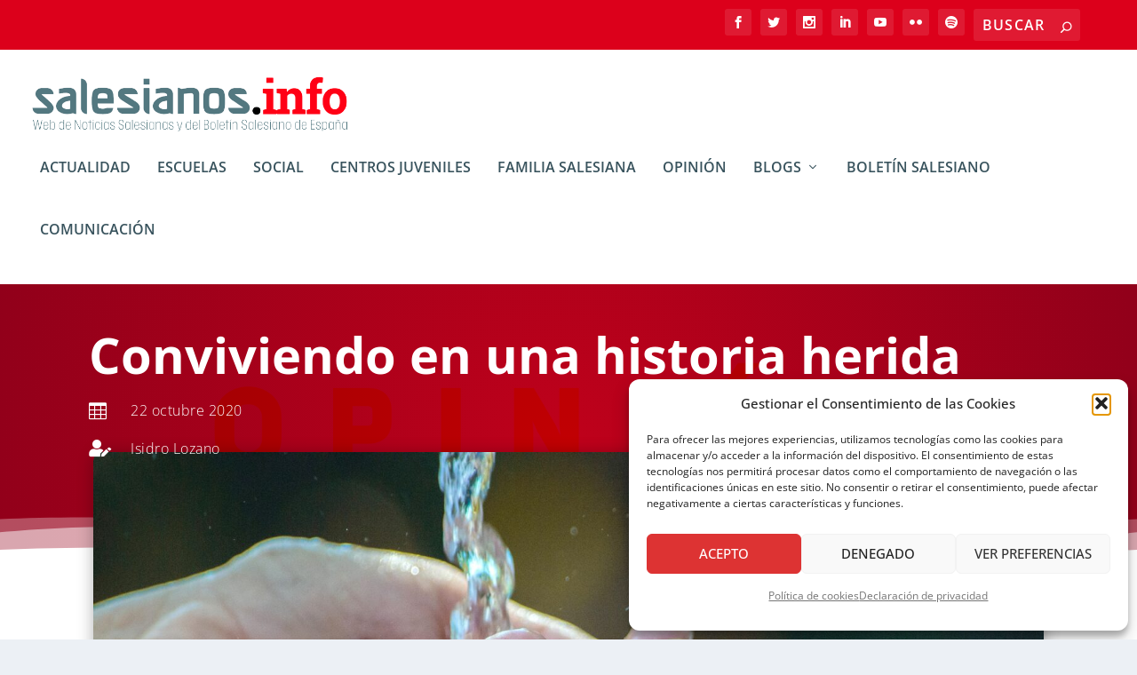

--- FILE ---
content_type: text/html; charset=utf-8
request_url: https://www.google.com/recaptcha/api2/anchor?ar=1&k=6Lexr3AgAAAAAFGpJR0OK7RfQteE2EW7RX8FFbcH&co=aHR0cHM6Ly9zYWxlc2lhbm9zLmluZm86NDQz&hl=en&v=N67nZn4AqZkNcbeMu4prBgzg&size=invisible&anchor-ms=20000&execute-ms=30000&cb=ekf1ilb11fin
body_size: 48533
content:
<!DOCTYPE HTML><html dir="ltr" lang="en"><head><meta http-equiv="Content-Type" content="text/html; charset=UTF-8">
<meta http-equiv="X-UA-Compatible" content="IE=edge">
<title>reCAPTCHA</title>
<style type="text/css">
/* cyrillic-ext */
@font-face {
  font-family: 'Roboto';
  font-style: normal;
  font-weight: 400;
  font-stretch: 100%;
  src: url(//fonts.gstatic.com/s/roboto/v48/KFO7CnqEu92Fr1ME7kSn66aGLdTylUAMa3GUBHMdazTgWw.woff2) format('woff2');
  unicode-range: U+0460-052F, U+1C80-1C8A, U+20B4, U+2DE0-2DFF, U+A640-A69F, U+FE2E-FE2F;
}
/* cyrillic */
@font-face {
  font-family: 'Roboto';
  font-style: normal;
  font-weight: 400;
  font-stretch: 100%;
  src: url(//fonts.gstatic.com/s/roboto/v48/KFO7CnqEu92Fr1ME7kSn66aGLdTylUAMa3iUBHMdazTgWw.woff2) format('woff2');
  unicode-range: U+0301, U+0400-045F, U+0490-0491, U+04B0-04B1, U+2116;
}
/* greek-ext */
@font-face {
  font-family: 'Roboto';
  font-style: normal;
  font-weight: 400;
  font-stretch: 100%;
  src: url(//fonts.gstatic.com/s/roboto/v48/KFO7CnqEu92Fr1ME7kSn66aGLdTylUAMa3CUBHMdazTgWw.woff2) format('woff2');
  unicode-range: U+1F00-1FFF;
}
/* greek */
@font-face {
  font-family: 'Roboto';
  font-style: normal;
  font-weight: 400;
  font-stretch: 100%;
  src: url(//fonts.gstatic.com/s/roboto/v48/KFO7CnqEu92Fr1ME7kSn66aGLdTylUAMa3-UBHMdazTgWw.woff2) format('woff2');
  unicode-range: U+0370-0377, U+037A-037F, U+0384-038A, U+038C, U+038E-03A1, U+03A3-03FF;
}
/* math */
@font-face {
  font-family: 'Roboto';
  font-style: normal;
  font-weight: 400;
  font-stretch: 100%;
  src: url(//fonts.gstatic.com/s/roboto/v48/KFO7CnqEu92Fr1ME7kSn66aGLdTylUAMawCUBHMdazTgWw.woff2) format('woff2');
  unicode-range: U+0302-0303, U+0305, U+0307-0308, U+0310, U+0312, U+0315, U+031A, U+0326-0327, U+032C, U+032F-0330, U+0332-0333, U+0338, U+033A, U+0346, U+034D, U+0391-03A1, U+03A3-03A9, U+03B1-03C9, U+03D1, U+03D5-03D6, U+03F0-03F1, U+03F4-03F5, U+2016-2017, U+2034-2038, U+203C, U+2040, U+2043, U+2047, U+2050, U+2057, U+205F, U+2070-2071, U+2074-208E, U+2090-209C, U+20D0-20DC, U+20E1, U+20E5-20EF, U+2100-2112, U+2114-2115, U+2117-2121, U+2123-214F, U+2190, U+2192, U+2194-21AE, U+21B0-21E5, U+21F1-21F2, U+21F4-2211, U+2213-2214, U+2216-22FF, U+2308-230B, U+2310, U+2319, U+231C-2321, U+2336-237A, U+237C, U+2395, U+239B-23B7, U+23D0, U+23DC-23E1, U+2474-2475, U+25AF, U+25B3, U+25B7, U+25BD, U+25C1, U+25CA, U+25CC, U+25FB, U+266D-266F, U+27C0-27FF, U+2900-2AFF, U+2B0E-2B11, U+2B30-2B4C, U+2BFE, U+3030, U+FF5B, U+FF5D, U+1D400-1D7FF, U+1EE00-1EEFF;
}
/* symbols */
@font-face {
  font-family: 'Roboto';
  font-style: normal;
  font-weight: 400;
  font-stretch: 100%;
  src: url(//fonts.gstatic.com/s/roboto/v48/KFO7CnqEu92Fr1ME7kSn66aGLdTylUAMaxKUBHMdazTgWw.woff2) format('woff2');
  unicode-range: U+0001-000C, U+000E-001F, U+007F-009F, U+20DD-20E0, U+20E2-20E4, U+2150-218F, U+2190, U+2192, U+2194-2199, U+21AF, U+21E6-21F0, U+21F3, U+2218-2219, U+2299, U+22C4-22C6, U+2300-243F, U+2440-244A, U+2460-24FF, U+25A0-27BF, U+2800-28FF, U+2921-2922, U+2981, U+29BF, U+29EB, U+2B00-2BFF, U+4DC0-4DFF, U+FFF9-FFFB, U+10140-1018E, U+10190-1019C, U+101A0, U+101D0-101FD, U+102E0-102FB, U+10E60-10E7E, U+1D2C0-1D2D3, U+1D2E0-1D37F, U+1F000-1F0FF, U+1F100-1F1AD, U+1F1E6-1F1FF, U+1F30D-1F30F, U+1F315, U+1F31C, U+1F31E, U+1F320-1F32C, U+1F336, U+1F378, U+1F37D, U+1F382, U+1F393-1F39F, U+1F3A7-1F3A8, U+1F3AC-1F3AF, U+1F3C2, U+1F3C4-1F3C6, U+1F3CA-1F3CE, U+1F3D4-1F3E0, U+1F3ED, U+1F3F1-1F3F3, U+1F3F5-1F3F7, U+1F408, U+1F415, U+1F41F, U+1F426, U+1F43F, U+1F441-1F442, U+1F444, U+1F446-1F449, U+1F44C-1F44E, U+1F453, U+1F46A, U+1F47D, U+1F4A3, U+1F4B0, U+1F4B3, U+1F4B9, U+1F4BB, U+1F4BF, U+1F4C8-1F4CB, U+1F4D6, U+1F4DA, U+1F4DF, U+1F4E3-1F4E6, U+1F4EA-1F4ED, U+1F4F7, U+1F4F9-1F4FB, U+1F4FD-1F4FE, U+1F503, U+1F507-1F50B, U+1F50D, U+1F512-1F513, U+1F53E-1F54A, U+1F54F-1F5FA, U+1F610, U+1F650-1F67F, U+1F687, U+1F68D, U+1F691, U+1F694, U+1F698, U+1F6AD, U+1F6B2, U+1F6B9-1F6BA, U+1F6BC, U+1F6C6-1F6CF, U+1F6D3-1F6D7, U+1F6E0-1F6EA, U+1F6F0-1F6F3, U+1F6F7-1F6FC, U+1F700-1F7FF, U+1F800-1F80B, U+1F810-1F847, U+1F850-1F859, U+1F860-1F887, U+1F890-1F8AD, U+1F8B0-1F8BB, U+1F8C0-1F8C1, U+1F900-1F90B, U+1F93B, U+1F946, U+1F984, U+1F996, U+1F9E9, U+1FA00-1FA6F, U+1FA70-1FA7C, U+1FA80-1FA89, U+1FA8F-1FAC6, U+1FACE-1FADC, U+1FADF-1FAE9, U+1FAF0-1FAF8, U+1FB00-1FBFF;
}
/* vietnamese */
@font-face {
  font-family: 'Roboto';
  font-style: normal;
  font-weight: 400;
  font-stretch: 100%;
  src: url(//fonts.gstatic.com/s/roboto/v48/KFO7CnqEu92Fr1ME7kSn66aGLdTylUAMa3OUBHMdazTgWw.woff2) format('woff2');
  unicode-range: U+0102-0103, U+0110-0111, U+0128-0129, U+0168-0169, U+01A0-01A1, U+01AF-01B0, U+0300-0301, U+0303-0304, U+0308-0309, U+0323, U+0329, U+1EA0-1EF9, U+20AB;
}
/* latin-ext */
@font-face {
  font-family: 'Roboto';
  font-style: normal;
  font-weight: 400;
  font-stretch: 100%;
  src: url(//fonts.gstatic.com/s/roboto/v48/KFO7CnqEu92Fr1ME7kSn66aGLdTylUAMa3KUBHMdazTgWw.woff2) format('woff2');
  unicode-range: U+0100-02BA, U+02BD-02C5, U+02C7-02CC, U+02CE-02D7, U+02DD-02FF, U+0304, U+0308, U+0329, U+1D00-1DBF, U+1E00-1E9F, U+1EF2-1EFF, U+2020, U+20A0-20AB, U+20AD-20C0, U+2113, U+2C60-2C7F, U+A720-A7FF;
}
/* latin */
@font-face {
  font-family: 'Roboto';
  font-style: normal;
  font-weight: 400;
  font-stretch: 100%;
  src: url(//fonts.gstatic.com/s/roboto/v48/KFO7CnqEu92Fr1ME7kSn66aGLdTylUAMa3yUBHMdazQ.woff2) format('woff2');
  unicode-range: U+0000-00FF, U+0131, U+0152-0153, U+02BB-02BC, U+02C6, U+02DA, U+02DC, U+0304, U+0308, U+0329, U+2000-206F, U+20AC, U+2122, U+2191, U+2193, U+2212, U+2215, U+FEFF, U+FFFD;
}
/* cyrillic-ext */
@font-face {
  font-family: 'Roboto';
  font-style: normal;
  font-weight: 500;
  font-stretch: 100%;
  src: url(//fonts.gstatic.com/s/roboto/v48/KFO7CnqEu92Fr1ME7kSn66aGLdTylUAMa3GUBHMdazTgWw.woff2) format('woff2');
  unicode-range: U+0460-052F, U+1C80-1C8A, U+20B4, U+2DE0-2DFF, U+A640-A69F, U+FE2E-FE2F;
}
/* cyrillic */
@font-face {
  font-family: 'Roboto';
  font-style: normal;
  font-weight: 500;
  font-stretch: 100%;
  src: url(//fonts.gstatic.com/s/roboto/v48/KFO7CnqEu92Fr1ME7kSn66aGLdTylUAMa3iUBHMdazTgWw.woff2) format('woff2');
  unicode-range: U+0301, U+0400-045F, U+0490-0491, U+04B0-04B1, U+2116;
}
/* greek-ext */
@font-face {
  font-family: 'Roboto';
  font-style: normal;
  font-weight: 500;
  font-stretch: 100%;
  src: url(//fonts.gstatic.com/s/roboto/v48/KFO7CnqEu92Fr1ME7kSn66aGLdTylUAMa3CUBHMdazTgWw.woff2) format('woff2');
  unicode-range: U+1F00-1FFF;
}
/* greek */
@font-face {
  font-family: 'Roboto';
  font-style: normal;
  font-weight: 500;
  font-stretch: 100%;
  src: url(//fonts.gstatic.com/s/roboto/v48/KFO7CnqEu92Fr1ME7kSn66aGLdTylUAMa3-UBHMdazTgWw.woff2) format('woff2');
  unicode-range: U+0370-0377, U+037A-037F, U+0384-038A, U+038C, U+038E-03A1, U+03A3-03FF;
}
/* math */
@font-face {
  font-family: 'Roboto';
  font-style: normal;
  font-weight: 500;
  font-stretch: 100%;
  src: url(//fonts.gstatic.com/s/roboto/v48/KFO7CnqEu92Fr1ME7kSn66aGLdTylUAMawCUBHMdazTgWw.woff2) format('woff2');
  unicode-range: U+0302-0303, U+0305, U+0307-0308, U+0310, U+0312, U+0315, U+031A, U+0326-0327, U+032C, U+032F-0330, U+0332-0333, U+0338, U+033A, U+0346, U+034D, U+0391-03A1, U+03A3-03A9, U+03B1-03C9, U+03D1, U+03D5-03D6, U+03F0-03F1, U+03F4-03F5, U+2016-2017, U+2034-2038, U+203C, U+2040, U+2043, U+2047, U+2050, U+2057, U+205F, U+2070-2071, U+2074-208E, U+2090-209C, U+20D0-20DC, U+20E1, U+20E5-20EF, U+2100-2112, U+2114-2115, U+2117-2121, U+2123-214F, U+2190, U+2192, U+2194-21AE, U+21B0-21E5, U+21F1-21F2, U+21F4-2211, U+2213-2214, U+2216-22FF, U+2308-230B, U+2310, U+2319, U+231C-2321, U+2336-237A, U+237C, U+2395, U+239B-23B7, U+23D0, U+23DC-23E1, U+2474-2475, U+25AF, U+25B3, U+25B7, U+25BD, U+25C1, U+25CA, U+25CC, U+25FB, U+266D-266F, U+27C0-27FF, U+2900-2AFF, U+2B0E-2B11, U+2B30-2B4C, U+2BFE, U+3030, U+FF5B, U+FF5D, U+1D400-1D7FF, U+1EE00-1EEFF;
}
/* symbols */
@font-face {
  font-family: 'Roboto';
  font-style: normal;
  font-weight: 500;
  font-stretch: 100%;
  src: url(//fonts.gstatic.com/s/roboto/v48/KFO7CnqEu92Fr1ME7kSn66aGLdTylUAMaxKUBHMdazTgWw.woff2) format('woff2');
  unicode-range: U+0001-000C, U+000E-001F, U+007F-009F, U+20DD-20E0, U+20E2-20E4, U+2150-218F, U+2190, U+2192, U+2194-2199, U+21AF, U+21E6-21F0, U+21F3, U+2218-2219, U+2299, U+22C4-22C6, U+2300-243F, U+2440-244A, U+2460-24FF, U+25A0-27BF, U+2800-28FF, U+2921-2922, U+2981, U+29BF, U+29EB, U+2B00-2BFF, U+4DC0-4DFF, U+FFF9-FFFB, U+10140-1018E, U+10190-1019C, U+101A0, U+101D0-101FD, U+102E0-102FB, U+10E60-10E7E, U+1D2C0-1D2D3, U+1D2E0-1D37F, U+1F000-1F0FF, U+1F100-1F1AD, U+1F1E6-1F1FF, U+1F30D-1F30F, U+1F315, U+1F31C, U+1F31E, U+1F320-1F32C, U+1F336, U+1F378, U+1F37D, U+1F382, U+1F393-1F39F, U+1F3A7-1F3A8, U+1F3AC-1F3AF, U+1F3C2, U+1F3C4-1F3C6, U+1F3CA-1F3CE, U+1F3D4-1F3E0, U+1F3ED, U+1F3F1-1F3F3, U+1F3F5-1F3F7, U+1F408, U+1F415, U+1F41F, U+1F426, U+1F43F, U+1F441-1F442, U+1F444, U+1F446-1F449, U+1F44C-1F44E, U+1F453, U+1F46A, U+1F47D, U+1F4A3, U+1F4B0, U+1F4B3, U+1F4B9, U+1F4BB, U+1F4BF, U+1F4C8-1F4CB, U+1F4D6, U+1F4DA, U+1F4DF, U+1F4E3-1F4E6, U+1F4EA-1F4ED, U+1F4F7, U+1F4F9-1F4FB, U+1F4FD-1F4FE, U+1F503, U+1F507-1F50B, U+1F50D, U+1F512-1F513, U+1F53E-1F54A, U+1F54F-1F5FA, U+1F610, U+1F650-1F67F, U+1F687, U+1F68D, U+1F691, U+1F694, U+1F698, U+1F6AD, U+1F6B2, U+1F6B9-1F6BA, U+1F6BC, U+1F6C6-1F6CF, U+1F6D3-1F6D7, U+1F6E0-1F6EA, U+1F6F0-1F6F3, U+1F6F7-1F6FC, U+1F700-1F7FF, U+1F800-1F80B, U+1F810-1F847, U+1F850-1F859, U+1F860-1F887, U+1F890-1F8AD, U+1F8B0-1F8BB, U+1F8C0-1F8C1, U+1F900-1F90B, U+1F93B, U+1F946, U+1F984, U+1F996, U+1F9E9, U+1FA00-1FA6F, U+1FA70-1FA7C, U+1FA80-1FA89, U+1FA8F-1FAC6, U+1FACE-1FADC, U+1FADF-1FAE9, U+1FAF0-1FAF8, U+1FB00-1FBFF;
}
/* vietnamese */
@font-face {
  font-family: 'Roboto';
  font-style: normal;
  font-weight: 500;
  font-stretch: 100%;
  src: url(//fonts.gstatic.com/s/roboto/v48/KFO7CnqEu92Fr1ME7kSn66aGLdTylUAMa3OUBHMdazTgWw.woff2) format('woff2');
  unicode-range: U+0102-0103, U+0110-0111, U+0128-0129, U+0168-0169, U+01A0-01A1, U+01AF-01B0, U+0300-0301, U+0303-0304, U+0308-0309, U+0323, U+0329, U+1EA0-1EF9, U+20AB;
}
/* latin-ext */
@font-face {
  font-family: 'Roboto';
  font-style: normal;
  font-weight: 500;
  font-stretch: 100%;
  src: url(//fonts.gstatic.com/s/roboto/v48/KFO7CnqEu92Fr1ME7kSn66aGLdTylUAMa3KUBHMdazTgWw.woff2) format('woff2');
  unicode-range: U+0100-02BA, U+02BD-02C5, U+02C7-02CC, U+02CE-02D7, U+02DD-02FF, U+0304, U+0308, U+0329, U+1D00-1DBF, U+1E00-1E9F, U+1EF2-1EFF, U+2020, U+20A0-20AB, U+20AD-20C0, U+2113, U+2C60-2C7F, U+A720-A7FF;
}
/* latin */
@font-face {
  font-family: 'Roboto';
  font-style: normal;
  font-weight: 500;
  font-stretch: 100%;
  src: url(//fonts.gstatic.com/s/roboto/v48/KFO7CnqEu92Fr1ME7kSn66aGLdTylUAMa3yUBHMdazQ.woff2) format('woff2');
  unicode-range: U+0000-00FF, U+0131, U+0152-0153, U+02BB-02BC, U+02C6, U+02DA, U+02DC, U+0304, U+0308, U+0329, U+2000-206F, U+20AC, U+2122, U+2191, U+2193, U+2212, U+2215, U+FEFF, U+FFFD;
}
/* cyrillic-ext */
@font-face {
  font-family: 'Roboto';
  font-style: normal;
  font-weight: 900;
  font-stretch: 100%;
  src: url(//fonts.gstatic.com/s/roboto/v48/KFO7CnqEu92Fr1ME7kSn66aGLdTylUAMa3GUBHMdazTgWw.woff2) format('woff2');
  unicode-range: U+0460-052F, U+1C80-1C8A, U+20B4, U+2DE0-2DFF, U+A640-A69F, U+FE2E-FE2F;
}
/* cyrillic */
@font-face {
  font-family: 'Roboto';
  font-style: normal;
  font-weight: 900;
  font-stretch: 100%;
  src: url(//fonts.gstatic.com/s/roboto/v48/KFO7CnqEu92Fr1ME7kSn66aGLdTylUAMa3iUBHMdazTgWw.woff2) format('woff2');
  unicode-range: U+0301, U+0400-045F, U+0490-0491, U+04B0-04B1, U+2116;
}
/* greek-ext */
@font-face {
  font-family: 'Roboto';
  font-style: normal;
  font-weight: 900;
  font-stretch: 100%;
  src: url(//fonts.gstatic.com/s/roboto/v48/KFO7CnqEu92Fr1ME7kSn66aGLdTylUAMa3CUBHMdazTgWw.woff2) format('woff2');
  unicode-range: U+1F00-1FFF;
}
/* greek */
@font-face {
  font-family: 'Roboto';
  font-style: normal;
  font-weight: 900;
  font-stretch: 100%;
  src: url(//fonts.gstatic.com/s/roboto/v48/KFO7CnqEu92Fr1ME7kSn66aGLdTylUAMa3-UBHMdazTgWw.woff2) format('woff2');
  unicode-range: U+0370-0377, U+037A-037F, U+0384-038A, U+038C, U+038E-03A1, U+03A3-03FF;
}
/* math */
@font-face {
  font-family: 'Roboto';
  font-style: normal;
  font-weight: 900;
  font-stretch: 100%;
  src: url(//fonts.gstatic.com/s/roboto/v48/KFO7CnqEu92Fr1ME7kSn66aGLdTylUAMawCUBHMdazTgWw.woff2) format('woff2');
  unicode-range: U+0302-0303, U+0305, U+0307-0308, U+0310, U+0312, U+0315, U+031A, U+0326-0327, U+032C, U+032F-0330, U+0332-0333, U+0338, U+033A, U+0346, U+034D, U+0391-03A1, U+03A3-03A9, U+03B1-03C9, U+03D1, U+03D5-03D6, U+03F0-03F1, U+03F4-03F5, U+2016-2017, U+2034-2038, U+203C, U+2040, U+2043, U+2047, U+2050, U+2057, U+205F, U+2070-2071, U+2074-208E, U+2090-209C, U+20D0-20DC, U+20E1, U+20E5-20EF, U+2100-2112, U+2114-2115, U+2117-2121, U+2123-214F, U+2190, U+2192, U+2194-21AE, U+21B0-21E5, U+21F1-21F2, U+21F4-2211, U+2213-2214, U+2216-22FF, U+2308-230B, U+2310, U+2319, U+231C-2321, U+2336-237A, U+237C, U+2395, U+239B-23B7, U+23D0, U+23DC-23E1, U+2474-2475, U+25AF, U+25B3, U+25B7, U+25BD, U+25C1, U+25CA, U+25CC, U+25FB, U+266D-266F, U+27C0-27FF, U+2900-2AFF, U+2B0E-2B11, U+2B30-2B4C, U+2BFE, U+3030, U+FF5B, U+FF5D, U+1D400-1D7FF, U+1EE00-1EEFF;
}
/* symbols */
@font-face {
  font-family: 'Roboto';
  font-style: normal;
  font-weight: 900;
  font-stretch: 100%;
  src: url(//fonts.gstatic.com/s/roboto/v48/KFO7CnqEu92Fr1ME7kSn66aGLdTylUAMaxKUBHMdazTgWw.woff2) format('woff2');
  unicode-range: U+0001-000C, U+000E-001F, U+007F-009F, U+20DD-20E0, U+20E2-20E4, U+2150-218F, U+2190, U+2192, U+2194-2199, U+21AF, U+21E6-21F0, U+21F3, U+2218-2219, U+2299, U+22C4-22C6, U+2300-243F, U+2440-244A, U+2460-24FF, U+25A0-27BF, U+2800-28FF, U+2921-2922, U+2981, U+29BF, U+29EB, U+2B00-2BFF, U+4DC0-4DFF, U+FFF9-FFFB, U+10140-1018E, U+10190-1019C, U+101A0, U+101D0-101FD, U+102E0-102FB, U+10E60-10E7E, U+1D2C0-1D2D3, U+1D2E0-1D37F, U+1F000-1F0FF, U+1F100-1F1AD, U+1F1E6-1F1FF, U+1F30D-1F30F, U+1F315, U+1F31C, U+1F31E, U+1F320-1F32C, U+1F336, U+1F378, U+1F37D, U+1F382, U+1F393-1F39F, U+1F3A7-1F3A8, U+1F3AC-1F3AF, U+1F3C2, U+1F3C4-1F3C6, U+1F3CA-1F3CE, U+1F3D4-1F3E0, U+1F3ED, U+1F3F1-1F3F3, U+1F3F5-1F3F7, U+1F408, U+1F415, U+1F41F, U+1F426, U+1F43F, U+1F441-1F442, U+1F444, U+1F446-1F449, U+1F44C-1F44E, U+1F453, U+1F46A, U+1F47D, U+1F4A3, U+1F4B0, U+1F4B3, U+1F4B9, U+1F4BB, U+1F4BF, U+1F4C8-1F4CB, U+1F4D6, U+1F4DA, U+1F4DF, U+1F4E3-1F4E6, U+1F4EA-1F4ED, U+1F4F7, U+1F4F9-1F4FB, U+1F4FD-1F4FE, U+1F503, U+1F507-1F50B, U+1F50D, U+1F512-1F513, U+1F53E-1F54A, U+1F54F-1F5FA, U+1F610, U+1F650-1F67F, U+1F687, U+1F68D, U+1F691, U+1F694, U+1F698, U+1F6AD, U+1F6B2, U+1F6B9-1F6BA, U+1F6BC, U+1F6C6-1F6CF, U+1F6D3-1F6D7, U+1F6E0-1F6EA, U+1F6F0-1F6F3, U+1F6F7-1F6FC, U+1F700-1F7FF, U+1F800-1F80B, U+1F810-1F847, U+1F850-1F859, U+1F860-1F887, U+1F890-1F8AD, U+1F8B0-1F8BB, U+1F8C0-1F8C1, U+1F900-1F90B, U+1F93B, U+1F946, U+1F984, U+1F996, U+1F9E9, U+1FA00-1FA6F, U+1FA70-1FA7C, U+1FA80-1FA89, U+1FA8F-1FAC6, U+1FACE-1FADC, U+1FADF-1FAE9, U+1FAF0-1FAF8, U+1FB00-1FBFF;
}
/* vietnamese */
@font-face {
  font-family: 'Roboto';
  font-style: normal;
  font-weight: 900;
  font-stretch: 100%;
  src: url(//fonts.gstatic.com/s/roboto/v48/KFO7CnqEu92Fr1ME7kSn66aGLdTylUAMa3OUBHMdazTgWw.woff2) format('woff2');
  unicode-range: U+0102-0103, U+0110-0111, U+0128-0129, U+0168-0169, U+01A0-01A1, U+01AF-01B0, U+0300-0301, U+0303-0304, U+0308-0309, U+0323, U+0329, U+1EA0-1EF9, U+20AB;
}
/* latin-ext */
@font-face {
  font-family: 'Roboto';
  font-style: normal;
  font-weight: 900;
  font-stretch: 100%;
  src: url(//fonts.gstatic.com/s/roboto/v48/KFO7CnqEu92Fr1ME7kSn66aGLdTylUAMa3KUBHMdazTgWw.woff2) format('woff2');
  unicode-range: U+0100-02BA, U+02BD-02C5, U+02C7-02CC, U+02CE-02D7, U+02DD-02FF, U+0304, U+0308, U+0329, U+1D00-1DBF, U+1E00-1E9F, U+1EF2-1EFF, U+2020, U+20A0-20AB, U+20AD-20C0, U+2113, U+2C60-2C7F, U+A720-A7FF;
}
/* latin */
@font-face {
  font-family: 'Roboto';
  font-style: normal;
  font-weight: 900;
  font-stretch: 100%;
  src: url(//fonts.gstatic.com/s/roboto/v48/KFO7CnqEu92Fr1ME7kSn66aGLdTylUAMa3yUBHMdazQ.woff2) format('woff2');
  unicode-range: U+0000-00FF, U+0131, U+0152-0153, U+02BB-02BC, U+02C6, U+02DA, U+02DC, U+0304, U+0308, U+0329, U+2000-206F, U+20AC, U+2122, U+2191, U+2193, U+2212, U+2215, U+FEFF, U+FFFD;
}

</style>
<link rel="stylesheet" type="text/css" href="https://www.gstatic.com/recaptcha/releases/N67nZn4AqZkNcbeMu4prBgzg/styles__ltr.css">
<script nonce="YjVkr1VtqWbTsz4gq5J1dg" type="text/javascript">window['__recaptcha_api'] = 'https://www.google.com/recaptcha/api2/';</script>
<script type="text/javascript" src="https://www.gstatic.com/recaptcha/releases/N67nZn4AqZkNcbeMu4prBgzg/recaptcha__en.js" nonce="YjVkr1VtqWbTsz4gq5J1dg">
      
    </script></head>
<body><div id="rc-anchor-alert" class="rc-anchor-alert"></div>
<input type="hidden" id="recaptcha-token" value="[base64]">
<script type="text/javascript" nonce="YjVkr1VtqWbTsz4gq5J1dg">
      recaptcha.anchor.Main.init("[\x22ainput\x22,[\x22bgdata\x22,\x22\x22,\[base64]/[base64]/[base64]/[base64]/[base64]/[base64]/KGcoTywyNTMsTy5PKSxVRyhPLEMpKTpnKE8sMjUzLEMpLE8pKSxsKSksTykpfSxieT1mdW5jdGlvbihDLE8sdSxsKXtmb3IobD0odT1SKEMpLDApO08+MDtPLS0pbD1sPDw4fFooQyk7ZyhDLHUsbCl9LFVHPWZ1bmN0aW9uKEMsTyl7Qy5pLmxlbmd0aD4xMDQ/[base64]/[base64]/[base64]/[base64]/[base64]/[base64]/[base64]\\u003d\x22,\[base64]\\u003d\x22,\x22wobDisKvw6QAw7vCm8KRWcORScOjDsOSDzwBwrIHw7V1B8OBwoscXBvDjMKCFMKOaTPClcO8wpzDshrCrcK4w4cTwoo0wqQ4w4bCsxErPsKpUW1iDsKcw6xqESY/woPCiyDCiSVBw57DsFfDvXDCklNVw40rwrzDs1Z/[base64]/CssKNP1gzwpnCp8KCAsKKd8KqwovCosOaw4pjSWswVMOIRRtOP0Qjw5rCoMKreHJ5VnNxIcK9wpx+w7l8w5YXwqY/[base64]/RcKdw7ojwoRAwpjCvMKBJEFJISJzwoPDhMKmw7wcwobCsXLCgBERKFrCisK5dADDt8KtFlzDu8KWQUvDkT7DjsOWBRvCvRnDpMKFwq1ufMO1PE9pw7FNwovCjcKOw7Z2Cz0cw6HDrsKxGcOVwprDtMOcw7t3wr0vLRR+GB/[base64]/DpVDCpcKywp/CgcKwwoRfPMKibcKPwpDDusKnw6N+w5PDlTzCtcKswposUitHFg4HwrPCu8KZZcOkYMKxNT/[base64]/wrEOcsK5Jx/[base64]/[base64]/Cv8O4w4d6wprDrWvCj8KQBTgOw7nDoyfDpcKFW8KDS8O6HyrCmWlvaMKkfMODFjDCl8Okw7dEL1DDml4gb8KJw4/[base64]/[base64]/DqsO6IAXDncKWwpzDs8Orw5TChcOeYcOSHgTDmsK1NsKVwrYUfjDDlsOowpkAecKkwobDmEYwSsO7ccKxwrHCs8KNSwHCrcKSPsKYw6rDtiTCgRvDrMKPCl1FwpvDvsKMfiMmwpxOw7A6OMO8woBwE8KkwpvDlRXCiVAzA8Kfwr/[base64]/[base64]/[base64]/SMKuGsKywpc5wplqPsKsOQPDsETDssKGVGnDmRxBNMKZw5zCi1jDo8Ktw4Y7WzvCpsOBwpnDvnIDw5TDlgfDssOIw5zDqybDt3LDvsOAw583J8OtBcKrw45mQFzCsUQoUsOewp8BwoLDpV/[base64]/[base64]/Cl27Cj8OPMiZLa8OeGcKGDjkoXMK/JBzCkcO1JDIxw50QYnNwwqvCh8Oow6DCscOgaz0bwpw6wrgkwoTCgAQHwqUrwprCisOVYMKpw7LChnrDgsK2IhUmJ8K5w43CgScBaybChyLDnSsRwozDhsK0OQrCpzltBMOewp7Cr1bDu8Odw4FmwpBiMgAMNX14w7jCqsKlwp5HFk7DoT/[base64]/Dk8KlwqPDn3Q7w7FBS8O3w6jDn8KIwpDDvGckw6pSw7PDhsKDOUQVwpPDlsOWwovCnw/CtsOAMjZ5wqB4bQQow5zDnj87w7x+w7AbRcK3UXolw7J6dsOZw7grCsKwwrjDlcOcwolQw7DCssOKSMK4w7jDp8OqH8O0UcKaw4oPw4TCmhVDSE/[base64]/DtsODw4zCmMKJwqnDgwIOwojClMOAwrBaU8K9wq1Rw63DsHfCu8KEwpDCjFt1w7FPwoXCmQnCusKIwrt9XMOswoXCpcOlfRLDlAdnwozDp3Z/[base64]/w5lKHGvCu2wJwpjDkBh/[base64]/CnzPCj2XCi8K1w5xgasOYw4UwDinCjgBcZE7DmMOBacOMU8Oow7zDigN9ecKpH1XDlsK3fMOXwq5wwrMmwqV/[base64]/Dnx99R8KpT8KxwpnDq2UKemvDlcKVwovDv8KpwqY+CAbDiCnCr1EdHQ54wptSBcKuw4nCqsKbw5/ChcOUw5nDqcKiLcKzwrEcd8Kafxw+aRrCksOtw4J/[base64]/CkD8WWMO+I0DCpX3CjBA7wpMww6nCsB3DtHvDnXrCikRUZsOKAsKUOMOGcFTDtMOawrBuw7PDlcOkwrHCssKqwpTCgsOIwofDnsO3w6A5a01pam7CuMKdS3xewrsSw5gkwqbCmTTChsOtJXzCqS/CmFLCjV50aSzDjiB6Xgo3woIOw5E6dg3DocO1w7XDscOjLSxtw6hyBMKzw4Y9wpddTsO7w5DDmSFhw6AUwozDnShsw4towovCsinDjUbDrcOLwrnCj8OIBMO/wqfCjmt/wpxjwrAjwpkQYcOlw7ATDWxQIT/Do1/DqMOFw7LCjDHDgMKxPHfDrcKzwoHDlcOCw6LCmsOEwp0jw5lJwr4WZhZqw7MNwpAlwqTDsA/[base64]/Cn8K3w4DDsTE/[base64]/wrDDsxEjLn/CkMOxWwMsw4nCosO0wpnCizXDicKtLyQtJUMKwogGwpvCtB3CsGB6wqliUXTCnMKSbMK0YsKlwr3CtMKUwo/CgyXDuEEUw5/[base64]/[base64]/CpCBkTi98wqXCiMOpVMKJEgrDmsKsRMO4w7ZVwrzCrWjCisK9wrjCrlfCisK+wqbDnHLDvUTCq8Oqw7XDr8KbFMOyNMKCwqZdIsKOwqUrw7XCs8KWUsOUwprDpgtowr7DjSoVw6Fbw73ChlIDwpLDtMKRw5J9KcK6U8OHXC7CiT1OEU52AsOrU8Okw7cjA0TDjA/DiGTCqMO+woTDu1kAwpbDnirCignCmsOiIcObUMOvwq7Dq8OfQsKgw5vCkcK9NsK1w65HwrAuDsKdF8KiWsOkw68tW0fCtcOBw7TDph1FDETCqMKreMOawqdKO8K9w7jDrcK2woHCvcK2wqTCsCbCk8KiXcK6MMKiXcOTwpk2CcOKwoYEw6l+w7UVTzTDqsKSWcKBVw/Dm8Kvw6fClU44wpMgLmo7wrzDgzjCgMKZw5MvwoJxCVvCv8OeS8OLfgUCAsOUw6bCsG/DlVPCtcOdaMK2w6k/[base64]/w6HCgcKcw6sMwqzChnJ+w6zCrcKlw6DCvsObw7vDm2MJwpxSw6XDhMOXwr/[base64]/CocO0Eh9nSXYJwoLCnsOgNH7CrQIXw4rCiWpewo3Dl8O/amrChATDqFfDhDvCncKAUsKLwqYuWsKjZ8Obw7kSSMKMwp9kAMK4w5BqHTHDkcKvWcKhw5FNw4FKEMKnw5fDgMOwwp/[base64]/DHl8w63DhBfCssKncMKtw78TdCzDtBHDs0BvwoAILEp+w7h5w73DosKXM0LCtnzCjcOOaj7DmTLCvsO6wrsow5LDqMKxBD/DjksObSLDo8K4wqrDqcKOwpxHUMOJZcKMwrFXADU5JcOKwpJ9w5NQCTQLCiw0XMO4w5RFdg8LZFfCp8OnOsOlwojDlVjDhcK+QQrCtBHCkS1WfsOzw5Iew7TCr8K9wrt/w6QVw4g+FkIFDzgIDH3DrcKhcMKyBR0wMsKnwoYZX8Kuwo9cNMOTGSoMw5NDJsO2wpbCgsOfeBJfwrpgw67Cnz/[base64]/DtcORwpwWwqB2BT09HBZ0L8Ogw4Q6S3UxwrVpUsKhwpLDocK0TxPDoMOLw5VGLiDCvR8swplNwptDbsK0wpTCphA5ScOfwpcXwpXDuwbCu8OKPMKAG8OtI1/[base64]/Dk8Orwo1/w5cdwo9mwpRFwqQifUTDokcERBnCpMO9w4khFMKwwqwAw4rDkzDCuQRzw6zCnMK+wpIew48lAMOTwrQDFkZkQ8K6CC/[base64]/CoGlVwr1ib1tIM8KxfcKUZ8Oiwo3DoMO2wp3Cl8K4XFkqw5AaAcORwo7ClU8VUMOZRcORVcOXwr7CqMOQwq7DkntpFMKpMcKVH28AwqnDvMOxN8KlO8Kqe05Bw7fCigYBHiQJwqbCoT7DrsKDw47Du1TDpcOHeD3DvcO/GsK5w7LChmhBHMK4JcOEUMKHOMOdw6jCgH3CsMK1Vlgkw6drL8KRSHVCKcOuJsOFw47CusK+wpTCs8K/[base64]/[base64]/I1RtHxRuw63DuzJbw6fDiiDCtMOlw5oSwonChUo7ejTCvR9mD1XCnm8FwpAKLwvCl8Orw6/Cux5ew491w57DhMOdwovCl0LDt8Orwq8AwqbCvsOCZ8KRdQwOw4MSBMK8ecOKWyBFLsKhwpDCqzTDtVRXw4FQLsKLw6bDisOSw7tgQcOow5fCmE/[base64]/wpFkw514w4BAwpUxwq/[base64]/[base64]/[base64]/wp3Ck8OfPTBEOsOJw6thw57Cv8K9Ll7CtWzCnMKQw7Rvw5TDp8KtXcOTHVDDqsKCPF3CmcO8wpPCs8OQwqxmw77DgcKcQsOpF8KKUV7CnsKNfMKbwrwkVDp2w7DCh8OQDmMbJ8KGw6Y0wr/DvMOCDMO7wrFrw5EAYVNyw5pWw415Ey5ow74HwrzCpsOXwqnCpcOjKkbDhH/Dj8ORw48qwrNlwoU1w6oGw7xlwpvDnMO9f8KiVcO2fE55wozDjsK/[base64]/[base64]/Dp8OXLcOOw5nDoV7CtGlgw6k/[base64]/Cpmgxc8KPIsKywpcXw7cmwqQBPMK8SGcwwqPDpsOnw4vCr1XDlMKWwrg7w7ASKHoswow+BkhOWMKxwofDugfCmsOvU8Oaw59ywpDDlEFhw67Dj8KfwppZJ8ONW8Kbwrx0wpHDlMKsBcO/KzgFw5IHwprCn8KvHMO/woHDg8KOwpHChS4kBcKZw5o6Tj9lwoPCnRbCvBLDv8K6WmjCpz3Dl8KPBTNcUR0aOsKuwqhmwrdQAAnDs0I/w5LDjApOwqzCnhXDiMORPSxewoUIVFs2woZEN8KONMK7w4BmSMOoBTjCvX5gMAPDo8OMCsKUcFIMaCTDicOQZU7CkCHCqnPDrD8rwrvDrcOzJMOTw53DmcKrw4/DsFA8w7vCujLCrxTCjl4gw7gDwq/Du8ORw6jCqMODSMKAwqfDhcOrwr/[base64]/[base64]/w67CsSpTCsKYwo/DqUXDvBRpw68twrfClGnCukHDgwfDq8ONA8Orw6RfdsOPOFHDisObw4TDqm1WH8OWworDiVnCvFBCF8K3bUTDgMK4Vj7CiG/DjcKANcK5wqxBAn7DqDLCjGlnw4bDsQbDj8OowpNTFzBvbDpqEAclNMOsw7gdX03CkMKVw5LDi8ODw7XCiGTDucOcw6TDrcOQw5YkS1/DgkMMw6PDkMOQMcOCw7vDlQLCm2s1w7AXw5xIbcOjw43Cv8KgVylBKTrDiTZZw6rDpMKYw5ZSUVXDsEkaw7x7f8ObwrnCuzIWw4NMf8OQwrA/wpwMeS9Vwq41ARgdLyrClsOnw7w7w5bDlHhDCMOgRcK1wqVXLgbCgTQgw7UrF8OHwrFRPGPDgMOfwpMOSHMpwpfCkktzKzgJw7pKXcKnWcOwLHgfbMOlOj7DqCzCoTUADQlHd8Ohw6fCj0lmwrsDIhlyw75jSWnCmSHCmMOja1l/SMOABMOBwpscw7LCt8KxcmFpw5vCmWJbwqs4DMOYXRM4SigqXMKgw57Dg8OYwoXCicOUw5p1woJSZjDDlsK/U2nCvzBtwr9EN8KtwpzCi8KZw7bClsOvw6gOwpsCw5HDoMK6KcKEwrbDilVudH7DncKdw6BPwo9kwocfwr/ClQITXUcZAEIQFcOXJ8O9f8Kiwq3CsMKPdMO8w5Zdwod/wrcQGQHCrigiDA3CsDTDrsK9w5rDhS4UVMOpwrrCncK0Q8K0w7DCqG07w7jChXBaw7JFJsO6EBvCrCZAGcKkfcKMW8K2wq4Cw4EaLcOHw5/[base64]/[base64]/ClcO8wrzCoMOZw7DCocKhNsOUwpkDUWFJC1DDu8O5LMOVwoRzw6UMw5PDncKLwrYxwqTDgMKresOvw7ZUw4BgP8O/VQXChXHCnH5Jw4rCr8K5DxXCtlAUKFXCmMKVasKLwpRUw6vDh8OzJQlbIsOeIEBsT8K+Vn3DuzpMw4DCrWFjwqLCkVHCk24awrYvw7XDp8K8wqfClxI+WcOlc8KwaQl1XRvDgDzCrMKPwoTDuxVJw4/DjMKiOsKPLsKWBcKdwqzCmlbDlsOBw5lxw6pBwqzCmnnCizwwLMOOw7fDpcKGwpAOa8OnwrnCvMOlHQzCv0TDrH/[base64]/DiMOUw6fDjE/[base64]/DusKgXcKPLmbDkg3DjDHCjWrDnMOjwofCjMO7w6HCky5iBDQnXMKvw7XCsAd/w5ZrOhTCpyPCosOdw7DCiATDtAfCv8KIwqfDj8Khw57DhToXD8OmTcKGNR3Dvj7Dj0PDosOHQBbCkw9KwqxKw67ClMKWEBd8w7gkw5PCtEvDqHHDtDLDiMOkYQDCgSsaO0c1w4RFw4DCpMKtUk1Bw4hlNF0GTA4IEzDCusO6woHDnHjDkmZqGxBBwo7DjWXDtA7Dn8K/F2jCr8KaRULDusKRGhgtNBtUL3V7CWjDujxWwqxjwqAKFMOAfsKewo7DqRFNKsKHeWXCqcKiwo7CmMOqw5DDjMO2w5PDrgfDvcK+MMKgwqlKw4PCt2PDjXzDumAZw4VlSMO1HlrDgsKtw4BlRcK/PmzCmwkSw6HDhMKdb8Owwp0zHcOew75DZcObw6I6T8KlI8O6bAhPwpPDhA7DisOUCMKHw6XCv8O2wqhrw57CqUrDhcOsw4bCvnfDvMK0woN5w5zDhD5Vw6NjKkrCpcKAwq3CigUpVsOBaMKoKihaIEnDjMKVw4DCisKcwrxzwqXDlcOWaTgFw7/Cv2zDm8Odwr8+ScO9w5TDjsKNdgLCrcK6Y0rCrQM0wo/[base64]/DpAHDicKxJklrwpkgw4Yzw5PCmjJaw6vCvsKFwoQpAsOFwpvDsBYhwrgnFWHCsD1awoB1FwJfbyXDvDp4OV9Qw79Kw6Vrw7TCjMOgw67DnWfDmzxyw6/CrEQSVwDCucKIdhgow6h7WwfCv8O4wpLDglzDlsKYw7Ndw7TDs8O/SMKuw71uw6/[base64]/a2DCrWzDusKERcK1wrXCp8O6CcK7DsKfGhs+w4NCwqXDjQZrcsK6wowcwp7CgcKwTzfCi8Okwot4AV7CsQlswoXDrnjDkcO8L8OZdsOGc8OeHR7DnkIRCMKnd8OjwqfDg0txMcODwrxuID/DosOCwrLDssKtEBRAw5nCrEnDnTUFw6QSwo5/wpfClDE0w6AGw7Fvw5DDkcOXwrQYElF/[base64]/DoVEoORTDvMKrwrZYwrI0asKpw5prZ0rCoV5fw4cswrjCpAPDoH85w6PDqVjCnR/Cm8KDw6IsZloJwqxEbcK4eMKHw7HDlFvCvBDDjQfDkMOqw7LDosKVecO1M8Oaw4xVwr4XPHlPaMOkEMOGwpQPWU9iM117asKya2h7VhfDnsKNwoAQwqkEFg/DvcOEe8KEEcKnw7vDsMOLEjVww4bCniFtwr5OJcKHVsKrwqHCpkTCssOpVcKnwqFYfQrDvcODw61Ew44Hwr/Cm8OVTcOrQypfH8Kew6jCocOewqMXcMOxw4/Cl8KsWHQWbMKWw48jwqI/Q8K/w5M6w6Mfc8OtwpIlwqNvUMOFwowXw7/DmC/Dr3rDosKuwqg7wrXDkDrDtgRxd8KYw5pCwqXClsKew7bCgmnDjcKgw61RXA/CgcOlw5zCnRfDucOiwrDCgTXDlMKsZsOWZWwqO3LDnwTCl8K0bMK5FsK1TGlhYQhjw7Qew5TCjcKoacO0EcKqw7l7Qn1Dw5YBDTPClTJJWQfCijvCtsO6wp3DjcOdw7NrBnDCjMKmw5/[base64]/[base64]/CpgnChSlAOMKjworCoMKew47DuMOiw7vDn8Kjw7rCmcKWw6JXw5JnUcOANsKxwpRJw7vCui5XLmwQK8OjPzdWZ8OdMzHCtghvcwgfw5jCvMK9w6fCmsKDNcObJ8KhJmdow5olwpXDmE8UWcKoaw/DrlTCisKmE03CucOXJcOdf1xMdsODfsOzGibChTQ8w6Nuwrx4QMK/w7nDm8KAw5jCrMOyw5Mew6o+w5nChDzCkMOnwoHCqj/DusOzwpsiYsKpRgvCocKMPcK5NsOXwojCg2vDt8KPMcKwFl0Sw6/DssOGwo4SHMKLwofCugvDjsKHPcKGw7lDw7PCsMO+wo/CmzBDw40nw4vDv8O/NMK3w7fCkMKgT8KCMQx6w6BqwpNGw6LDqxjCtsOaCxUKwrnDj8KbCjs/w4DDl8OHwpoCw4DDpsOQw5LCgERaVQ7CjT8OwrHCmMOzHzbDqsOfSsK2GsO2wp/DqypEw6/CtE0uIGXDgsOldnlLYCBdw415w7VuFsKqcMKnaQckGk7DmMK1YAsHwogOw6dMOsOKXnEZwrvDlBJsw4vCu0RawpHCtsKjYAx7dzVBIxMqw5/Ds8O4w6IbwqvDqVDCnMK5IsK/dWPDgcKRJ8Kjw5zCoEDCt8KPXMKlbH7Cpz/DmsOXKiPDhSPDlsK/[base64]/DvGhhAcKcLsKtw6sEw516AcKwF0PDthcQfcKRw5Nfwpc9c317woU/blLCtBLDssK0w6BnOsKMZUHDnsOMw4PCiwbCucKvw73CpMOwdsOkIlDCmcKYw7jCgSk+Z37ColbDrRXDhsKSXXFmWcKrHMOWE3AgXCIrw7VNQgHCnEhqBmBzMsOeQT3ClMOBwobDmBoyJsOoYw/CjgvDmMKMA2l+wq1sOiDClCcow4vDvkvDi8KWX3/Dt8Oiw4ohFcOMK8OgSkDCpREuwqDDqTfCrcOiw7PDo8KAEF94wpJ5wqExJ8K+AcOywofCiGVBw4XDhRpnw77Dk2nCiFgpwpAoacO7V8Krw6YcMQ/CkhpCNMKXLULCh8K1w65ywo1Ow5hwwpnDgMK1wpbCkVXDt1ptIsKDYVZNSUzDkCR/wq7Cmi7Cg8KfHRUJw7k4A29ww4bCqsOKPUvCjWcEe8OPe8K0IsKtSMO8wrVQwpXChiYPFDnDg3bDmGXCgyFqXMKmw4NiI8OUImhXwpHCo8KRJkNXW8KCJcKPwqLClifCrCgyKTlfw4bClVfDlUTDhWxZAQJSw4HCuFXDo8O0w5cpw7JXB2Rcw5wXP0BaHcOhw5MZw4s/w4t9wqrDocKJw7TDpwDCugnCp8KRdmNPRWHDnMOBw7zCr3DCpnBZejjCjMO+ecK2wrF6QMK9wqjDjMKEdcOoTsOBwokAw7puw4FHwoXDrkPCr240XcOSw4V0w5RKLGpvw587wqPCv8Kvw4vDv3d8bsKgw4LCrUljwrTDv8Kze8KJT1/DuDLCjz3CsMOUDXHDhMOQK8OGwp18Dj8ySVLDksO7SW3Dnx4ffxBeeg/CtGfCrMOyBcKiNcKlbVXDhDPCpjPDpH9RwoYOGsOQTsKRw6/Cmw04FCvCi8KdHhN3w5B0wowCw70RQAwSw68sF0jDoQvCoWwIwr3CpcKew4Few4HDhMKhRGs1U8OAfcO+wqUxEsOJw7JjIXESw73CgxcaSMOuVcK/I8OWwo8TZsKfw5DCv3o6FQUtZcO7G8KMwqIlG3LDnFINOMOlwrjDqF3DrDp+wp7DngfCk8K6wrbDhRJsWXlUSMOfwqAMC8K7wqLDqMKvwqTDmAAuw7RbfEBaS8OKw4nCmykwW8Kcw6PCikJIM2bCnxw/aMObK8KLZxHDuMOgRcO6wrwzwoPDnR/DoCB6AiRtK13Dq8OQH2HCtMK5DsKzCn9jF8K3w6xzbsOKw6lKw5/CgxzDg8K9S2LDmj7DlFnDmcKGw55qR8KrwrrDqsKeF8OZw4rDs8OswrNawpHDlcOBFhUEw6fDuGYSTS/Cn8O9EMKkdDlXHcKRU8KsFW0Ww6MdBh3CkwnDrVjChMKAOsO1JsKXw6Z6fF1Jwq9YEMOoQgw8cQ3CgcOyw4wqF31nwpZBwrvDvATDqcO/w73DoUw4CDYhV1Eww4tqwqtmw4QCFMOhfcKVesK9Wg0dCTnDrGUaesK3Zg4/wprCjFFmwrDDqVfCu3bChcKdwrrCvMOAH8OJSsK6BUnDtjbCmcOdw7TDicKeYQnCv8OcEsK8worDhCTDqsKdbsKZFEZRKAEdK8K7wrfCknHCn8OFKsOQwp7CmF7Dr8Oowp1/wrtww6QwOsKndTvDrcKyw4XCk8Orw48aw5EEHRrDrV8fRsOFw4/CgX7Dj8OsdcKhWsKDwo0lw7vDpSrCj15iCsO1ZMOFJVpUOcK6Y8OkwrImKcOPciDDl8KRw6vDlsKRZ0XCvkECbcKfMFXDssKTw5FTw7Zvfjs9GcOnPcKLw4XDuMO/[base64]/[base64]/w4lmwonCpAbDtEXDksOSw7xLCMOtw6nCthoEO8Ofw7Qxw4V0d8KHb8K2w7VBSj4qwoodwrAgKgdSw5sJw4x/wpALw5IWTDc8RzIbw44pPj1cI8OVUmPDqWB3Nhhbw7hCZsKkC17Dv37Dh1FwbzfDgMKHw7M+b3TDiFXDlW7CkMOGOMOhdcOOwqlQP8KzeMKgw60nwqfDrAhHwqscQcOBwp/DnMO/c8O1ZsOiOhHCvcKOeMOpw41Bw5JSOEEQSMKuwqvCimDDq0TDs1TDjcK8wodswq9WwqLCiH55LGBWw7ZjWRrCj1g/YBzCtzzCjHFvLEMuKlzDpsOLHMOpK8Otw73CtmPDn8OGFMKZw6V1ZsKmRlHCusO9Hlt7bsKYCEjDt8OdBxvCkcO/w5/Dh8O9DcKDH8KdZwRlRy3Dj8KOKRbCpcKew7vCt8OHXz/Cql0bFMKUEEHCt8OVw5UuMsKyw71iFMOeKcKyw6/Do8KIwqDCqsO5w51XdMKewpc9LHYRwpTCtcORMRJabyBowowxwr1iY8K7X8KEw5FbCcOewq8Vw5Z6wo3DuEgEw7h6w60dIDA3wo3Cr0ZiasOjw5hywppIw5lTUsKAw43DmcKvw5oST8OlNX7Dmw7DtcKbwqDDiV/CqmvDrcKDw7bClXrDpy3DqD/DscKJwqzDjsOAAMKjw7QnMcOCPcKwS8OkKMONw5lJwrgMw6nDr8K0wptqFsKgw7nCoBZvecK4w4Rkwooiw4Jlw7VNf8KMCsOzFMOyNU8naRxMfyDDtgLCg8KHD8OjwoBSaCM1CsOxwo/DlCfDsklJC8KGw7LDh8OQw57Ct8KrCMO4wpfDhynCv8KiworDn3ITBsOowo9gwro2wrtDwplLwqlpwqlvHhtBPcKAA8Kyw6FJasKLwozDmsK/w5PDl8KXAcOhDzrDu8KCdnRWM8OhITLDocKqP8OTWgAjEcKTHCY4wrLDq2QgcsKLwqMJwrjCrMOSwpXDtcKYwpjCuBfDgwbCpMKJOXUpHh1/[base64]/[base64]/BD9HTQzCknHDp8KQQnQVUMKhY8Khw6HDhcOJO8Kdw6kSeMKdwqNaDsKTw7jDjDd7w5DDrMKHfMOxw6crwr5Rw7/CoMOlGMK7wp1Gw43DksOWV3zDl3NYw57ClsKbaiHChnzChMKMQcKqDCLDhsKUS8KPG0gyw7c9N8KvbyQZwqkrKBoewqVLwoZUC8OSDsKNw5MaRAfCqQfCuQUXw6HDocKQwrkVecKCw67DgjrDnRPCn3Z/HMKGw7nCgD3DpMK0LcK3YMKMw48dw7sSCWgCF1vDsMOVKh3Du8OjwqLCoMOhFHEJeMOlw6JbwojCvRxEZRtWwoM0w4oZeWFKVsKnw7lobkfCj0fCqSMbwo7DicOuw4o/w43DqS1gw5XCpMKYRMO+JmA/VHsnw6/Ds0/[base64]/[base64]/CqzF/w7nCkkLCt8OAwq03wpjCilxBD8K/T8KBwrzCgcK8JxXCnzRkw6zCosKXwrJHw6jCkVXDj8KSAjADLlILSHFhQcOnw6DDr31+UMKiw5A8D8OHdkTCkMKbwovCrsOTw69kInd5Ki9pDBByc8K9w74gMVrCgMODKcKpw68TIn/DrCXCrQbChcKlwobDt3NBZA0iw5Fjdi3DmwsgwqUKKMOrw7HDh27CqcOlw7RrwqXCrsKqY8K2fWnCgcO8w7vDqcOFfsO3wqTCusKNw5wPwroWwpFNwobDisOmwogaw5TDrsKdw7/DiTxYGsO6WsOTQWzCg3YMw4nDv1sgw7fDtQddwoAgw4rCmirDgz97J8KRwrpEC8OsJsKbQ8KNwq4TwofCtkvDv8KaNw4HTDLDsW3DthNqw64mUcOuImBxS8OJwqbCjHNewrlzw6fCvwdqw5jCrDUNYCbDgcKKwooqAMO6wp/CmsKdwq8KAAjDmD4WQGkLVsKhCjZfAH/Ds8OcFR9cWA9Rw5fDusKowqXCh8OlfnY7IcKVwqISwpkHw5zDnsKjITbDnh5vAMOIXyLCqMKjCgHCscKIM8Kbw5t+wqTCgh3DuFnCtQzCrETCjWXDs8K8LxQ9w41zwrMNDMKfW8KtOCRMGxPCgA/DgTzDpk3Dj2TDosK4wpl2wpnCrsKsEVPDvjPCpMKeZwDCk13DkMKdw5gdGMKzNWMewozCt0nDlhzDo8KBRMOdw7DCphpDGCTCqDXClCDDkzMPYTbCpsOrwo8Xw6/Do8K7ZhLCsSRVCEHDoMKpwrHDpmTDrcOdHinDjMO6I2JSwpBdwonDtMONah/Ct8ODZEwwBMKBYj7CgRrCtcOsTj3Dq24SUcOMwobChsOlKcO/woXCpVtGwp9/[base64]/[base64]/DrkPDrgjDkRgNw70uw6TCngRNw7/[base64]/DtMK5UC/DncOww5fCm8KGbSTDn8OsSy1SBGfDoG0bwqvCs8K1NcOdWsObwr3DpgPCjncGw4zDi8KNDyjDiEgiVjjCklsME2NwQWrCgG9TwpszwpQHchBZwq11bcKpeMKVNcObwrHCssKnwoDCpH/CnAFuw7Jhw7A2AhzCt07CjlwpEMOMw6UBWWLDjcO+ZMKzG8KUQsKwDcOAw4nDmTDCvFPDoTJ3F8KwYMOED8Olw5dWOAN5w5YbfxpiQcOkaBJDL8KwUmovw4nCqz4qOwlMHsOgwrUUVzjCisOsEMO8wpzCogpMS8ODw4xoUcO8ZToPwpgRdG/DkMKLcsOOwpjCkU/[base64]/wqMHwrc0AcO/w5jCuVDCuMOSwr/CvMOZwr1BwpwuC2LDh0hhw5Now7VwLz7CtRZgHcORQjs1dRnChsKAw6TCsiLCrcOVwqZLAsK5I8K/wpAUw7LDgMObMsKIw6tMw7QZw5NfWlHDiBppw4kkw4AqwrXDn8OcCsOhwrTDhB4kw6onYMO5Q0nCuR1Lw4MdI1lMw7fCoUROfMO9d8OJV8KfC8KXRATCrBbDrMKfAMKWCiTCr27DucKnEcOZw598X8OGecKWw5/CnMOUw40LIcOgwojDoz/[base64]/Cu8OhwoFrazrCnsKjPE7DqA9sYn3CkMOlC8KNZ8OkwpFVDsKfw5BcHnNlBxPCoSYCWhBGw5cGVhU/[base64]/wp/DslAzwq5Rw7PDhcORwrI8woXCq8KdR8KFB8K+I8KnSnDDuX9ywovDv09XV27ClcKwW0d3LsOdIsKOw4lwSU/DvMO3BsOecyzDv23CicKUw77CoWtlwrUMwpFbw4fDiDzCs8KTPzI4wrA0woLDlMOcwobCp8OjwpZaw7/[base64]/WxfDsUcFJjnDn8OLP8K0A3waMsObQlTDmcOwVcKhw7zCgsKoNcOCw47CvGrDkA7CnEvCusOxw7bDmMKYH3ESJV8XAA7CsMOdw7/CssKow7bDqMKRYsK8FDtGAGkowrAvecOJAk3DrsKSwqUuwpzCkUZEw5LCscK9wo7Dlz7DncOKwrDDtsOVwrwTwpBibcKSwpvDr8K1IsOnAMO1wqjCjMOXOlLCrSHDuF/[base64]/[base64]/CrMOAPcKcORgGeRodwp1Uw57ClcOHJRxAa8Kpw6kxw5JYTEVRBzfDk8KUSRE/bh/DjMOHw6rDnHPChMOPeVprVwzDi8OXADTChsKnw6/DvAjDtS4EcsKCwplzwozDhy88w6jDqVRuIcKwwoM\\u003d\x22],null,[\x22conf\x22,null,\x226Lexr3AgAAAAAFGpJR0OK7RfQteE2EW7RX8FFbcH\x22,0,null,null,null,0,[16,21,125,63,73,95,87,41,43,42,83,102,105,109,121],[7059694,886],0,null,null,null,null,0,null,0,null,700,1,null,0,\[base64]/76lBhnEnQkZnOKMAhnM8xEZ\x22,0,0,null,null,1,null,0,1,null,null,null,0],\x22https://salesianos.info:443\x22,null,[3,1,1],null,null,null,1,3600,[\x22https://www.google.com/intl/en/policies/privacy/\x22,\x22https://www.google.com/intl/en/policies/terms/\x22],\x22Mv6OHrgv3h+v3dv2KjNvKoKYJMX3EMjEGrSXpntoymI\\u003d\x22,1,0,null,1,1769524185322,0,0,[119,85],null,[22,116],\x22RC-qkJFfAxUtKrtIA\x22,null,null,null,null,null,\x220dAFcWeA4U7Cw_-bUycCMeuhwSK8cLQ0zaS2h1Y1LXSFMdRYGalhzVLDLK5kSS5mXIr_jmXa716XOX773508EIouUDZR2LWWOHSQ\x22,1769606985453]");
    </script></body></html>